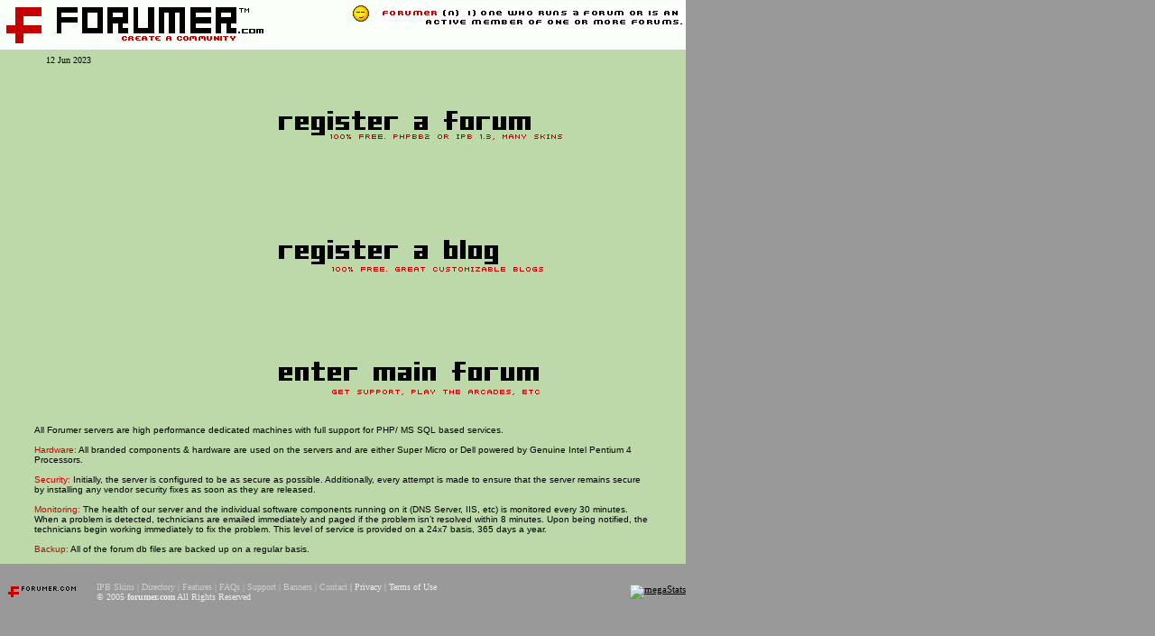

--- FILE ---
content_type: text/html; charset=UTF-8
request_url: https://nighttrainmagazine.com/blog/archive/2008/3/26/million_writers_award_nominees/
body_size: 1834
content:
<!DOCTYPE HTML PUBLIC "-//W3C//DTD HTML 4.01 Transitional//EN" "http://www.w3.org/TR/html4/loose.dtd">
<html><head>
	<meta http-equiv="Content-Type" content="text/html; charset=UTF-8"/>
<title>Forumer.com - Web Hosting Services</title>
	<link rel="canonical" href="https://nighttrainmagazine.com/blog/archive/2008/3/26/million_writers_award_nominees/" />
<link rel="stylesheet" href="../../../../../../s.css" type="text/css">
</head>
<body leftmargin="0" topmargin="0" bgcolor="#999999" marginheight="0" marginwidth="0" text="#000000">
<table border="0" cellpadding="0" cellspacing="0" width="760">
  <tbody><tr>
 <td bgcolor="#fafff9" valign="top" width="298"><img src="../../../../../../images/forumer.gif" border="0" hspace="5" vspace="5"></td>
 <td align="right" bgcolor="#fafff9" valign="top" width="462"><img src="../../../../../../images/smilies/yes2.gif"><img src="../../../../../../images/onewho.gif"></td>
  </tr>
</tbody></table>
<table border="0" cellpadding="0" cellspacing="0" width="760">
  <tbody><tr> 
 <td class="font" align="center" bgcolor="#bdd9aa" height="24" valign="middle"> 
12 Jun 2023 </td>
 <td align="center" bgcolor="#bdd9aa" height="24" width="80%">&nbsp;</td>
   </tr>
</tbody></table><table border="0" cellpadding="0" cellspacing="0" width="760">
<tbody><tr valign="top">
<td align="center" bgcolor="#bdd9aa" width="174">
<script type="text/javascript"><!--
google_alternate_color = "BDD9AA";
//--></script>
        <br>
	</td>
<td bgcolor="#bdd9aa" width="586"><table class="font" align="center" border="0" cellpadding="0" cellspacing="0" width="100%">
  <tbody><tr>
    <td align="center" valign="top" width="50%"><table valign="middle" align="center" border="0" bordercolor="#dfe6ef" cellpadding="7" cellspacing="0" width="100%">
      <tbody><tr>
        <td align="center" bgcolor="#bdd9aa" valign="top"><p><br>
              <br>
 <span style="font-size:20px; font-face:Verdana;">
<img src="../../../../../../images/registeraforum.gif" border="0"><br>
<br>
<br>
<br>
<br>
<img src="../../../../../../images/registerablog.gif" border="0"><br>
<br>
<br>
<br>
<br>
<img src="../../../../../../images/supportforum.gif" border="0"><br>
 </span>
     </p>
          </td>
      </tr>
    </tbody>
    </table>
</td>
  </tr>
</tbody></table></td>
</tr>
</tbody></table>
<table border="0" cellpadding="0" cellspacing="0" height="64" width="760">
<tbody><tr bgcolor="#bdd9aa"> 
<td colspan="3" class="font" align="center" height="24"><div align="left"><br>
    <table width="90%" border="0" align="center" cellpadding="0" cellspacing="0">
      <tr>
        <td><font size="1" face="Verdana, Arial, Helvetica, sans-serif">All Forumer servers are high performance dedicated machines with full support for PHP/ MS SQL based services. <br>
            <br>
            <font color="#CC0000">Hardware:</font> All branded components & hardware are used on the servers and are either Super Micro or Dell powered by Genuine Intel Pentium 4 Processors. <br>
<br>
<font color="#CC0000">Security: </font>Initially, the server is configured to be as secure as possible. Additionally, every attempt is made to ensure that the server remains secure by installing any vendor security fixes as soon as they are released.<br>
<br>
<font color="#CC0000">Monitoring:</font> The health of our server and the individual software components running on it (DNS Server, IIS, etc) is monitored every 30 minutes. When a problem is detected, technicians are emailed immediately and paged if the problem isn&rsquo;t resolved within 8 minutes. Upon being notified, the technicians begin working immediately to fix the problem. This level of service is provided on a 24x7 basis, 365 days a year.<br>
<br>
        </font><font color="#CC0000" size="1" face="Verdana, Arial, Helvetica, sans-serif">Backup:</font><font size="1" face="Verdana, Arial, Helvetica, sans-serif"> All of the forum db files are backed up on a regular basis.<br>
        </font></td>
      </tr>
    </table>
    <br>
</div>
  </td>
</tr> 
  <tr>
    <td align="left" bgcolor="#999999" height="20" valign="top">&nbsp;</td>
    <td align="left" bgcolor="#999999">&nbsp;</td>
    <td align="right" bgcolor="#999999">&nbsp;</td>
  </tr>
  <tr> 
<td align="left" bgcolor="#999999" height="20" valign="top" width="14%">
<span style="color: rgb(235, 235, 235); font-family: Verdana; font-size: 9px;">&nbsp; &nbsp; <img src="../../../../../../images/smforumer.gif" align="absbottom" height="18" width="79"> </span></td>   
<td align="left" bgcolor="#999999" width="70%"><span style="color: rgb(235, 235, 235); font-family: Verdana; font-size: 10px;"><font color="#cccccc">IPB Skins | Directory | Features | FAQs | Support | Banners | Contact</font> | Privacy | Terms
    of Use<br>
<span style="color: rgb(235, 235, 235); font-family: Verdana; font-size: 10px;">&copy; 2005 <b>forumer.com</b> All
Rights Reserved </span></span></td>
<td align="right" bgcolor="#999999" width="16%"><!-- MegaStats.com counter code START -->
<script type="text/javascript" language="JavaScript" src="../../../../../../mega_js.php-id-114.js">
</script>
<noscript>
<img src="../../../../../../counter.php-id-114.jpg" border="0" alt="MegaStats">
</noscript>
<!-- MegaStats.com counter code END --> 
    </td>
</tr> </tbody>
</table>
 <script defer src="https://static.cloudflareinsights.com/beacon.min.js/vcd15cbe7772f49c399c6a5babf22c1241717689176015" integrity="sha512-ZpsOmlRQV6y907TI0dKBHq9Md29nnaEIPlkf84rnaERnq6zvWvPUqr2ft8M1aS28oN72PdrCzSjY4U6VaAw1EQ==" data-cf-beacon='{"version":"2024.11.0","token":"2be77d8ad9ca485ababd3ef933df1f3b","r":1,"server_timing":{"name":{"cfCacheStatus":true,"cfEdge":true,"cfExtPri":true,"cfL4":true,"cfOrigin":true,"cfSpeedBrain":true},"location_startswith":null}}' crossorigin="anonymous"></script>
</body></html>

--- FILE ---
content_type: text/css
request_url: https://nighttrainmagazine.com/s.css
body_size: 283
content:
INPUT {
	BACKGROUND-COLOR: #f4f4f4;
	BORDER-BOTTOM: #999999 2px solid; BORDER-LEFT: #D4D0C8 1px solid; BORDER-RIGHT: #999999 2px solid; BORDER-TOP: #D4D0C8 1px solid; COLOR: #000000;
	FONT-FAMILY: Verdana; FONT-SIZE: 11px
}

textarea {
	BACKGROUND-COLOR: #f4f4f4; BORDER-BOTTOM: #606d79 1px solid; BORDER-LEFT: #606d79 1px solid; BORDER-RIGHT: #606d79 1px solid; BORDER-TOP: #
606d79 1px solid; COLOR: #000000; FONT-FAMILY: Verdana; FONT-SIZE: 11px
}


select {
	BACKGROUND-COLOR: #f4f4f4; BORDER-BOTTOM: #999999 2px solid; BORDER-LEFT: #D4D0C8 1px solid; BORDER-RIGHT: #999999 2px solid; BORDER-TOP: #D4D0C8 1px solid; COLOR: #000000; FONT-FAMILY: Verdana; FONT-SIZE: 11px
}

BODY {
	scrollbar-arrow-color: #FFFFFF; scrollbar-base-color: #666666; scrollbar-shadow-color: #F3F3F3; scrollbar-face-color: #666666; scrollbar-highlight-color: #F3F3F3; scrollbar-dark-shadow-color: white; scrollbar-3d-light-color: #9BAAC1
}

.font { 
        font-family: Verdana; font-size: 10px
}

.font2 {
        font-family: Verdana; font-size: 11px
}

.font3 {
        font-family: Verdana; font-size: 9px; color: #ffffff
}

.font4 {
        font-family: Verdana; font-size: 13px; color: #000000
}

.font5 {
        font-family: Verdana; font-size: 20px; color: #294D18; font-weight: bold
}


.a2 {
	font-family: Verdana; font-size: 10px; color: #ffffff
}

.c {
       font-family: Verdana; font-size: 10px
}

A {
   FONT-FAMILY: Verdana; FONT-SIZE: 8pt; COLOR: #000000; TEXT-DECORATION: underline
}

A:hover {
	FONT-FAMILY: Verdana; FONT-SIZE: 8pt; COLOR: #CC0000; TEXT-DECORATION: none; font-weight: bold
}

a.footer:link {font-family:Verdana; font-size: 10px; COLOR:black; TEXT-DECORATION: none }
a.footer:visited {font-family:Verdana; font-size: 10px; COLOR:black; TEXT-DECORATION: none }
a.footer:active {font-family:Verdana; font-size: 10px; COLOR:#C00606; TEXT-DECORATION: none }
a.footer:hover {font-family:Verdana; font-size: 10px; COLOR:#C00606; font-weight: bold; TEXT-DECORATION: none }


INPUT2, checkbox {
background: yellow;
color: blue;
font-weight: bold;
font-style: italic;
font-size: 15px;
font-family: verdana;
}

.inputa {
background: #F4F4F4;
color: black;
font-size: 13px;
font-family: verdana;
}

.buttona {
background: #BDD9AA;
color: black;
font-weight: bold;
font-size: 12px;
font-family: verdana;
BORDER-BOTTOM: #999999 2px solid; BORDER-LEFT: white 2px solid; BORDER-RIGHT: #999999 2px solid; BORDER-TOP: white 2px solid;
}

.buttona2 {
background: #BDD9AA;
color: black;
font-weight: bold;
font-size: 11px;
font-family: verdana;
BORDER-BOTTOM: #999999 2px solid; BORDER-LEFT: white 2px solid; BORDER-RIGHT: #999999 2px solid; BORDER-TOP: white 2px solid;
}

.inputb {
background: #F4F4F4;
color: green;
font-size: 15px;
font-family: verdana;
padding:0.4em;
font-weight: bold;
}

.inputc {
background: #C60000;
color: white;
font-size: 15px;
font-family: verdana;
padding:0.4em;
font-weight: bold;
}

--- FILE ---
content_type: application/javascript
request_url: https://nighttrainmagazine.com/mega_js.php-id-114.js
body_size: 110
content:
r='id='+114;
r=r+'&ss='+screen.width+"x"+screen.height;
r=r+'&cd=';
(navigator.appName=="Netscape")?r=r+screen.pixelDepth:r=r+screen.colorDepth;
if(navigator.systemLanguage)r=r+"&lg="+navigator.systemLanguage;

dat=new Date();
r=r+'&tz=';
if(dat.getTimezoneOffset)r=r+dat.getTimezoneOffset();

d=document;
r=r+'&rf='+escape(d.referrer);
r=r+'&vp='+escape(d.location);

js='-';
d.open();
d.write('<script language="JavaScript">js=0</script>');
d.write('<script language="JavaScript1.1">js=1</script>');
d.write('<script language="JavaScript1.2">js=2</script>');
d.write('<script language="JavaScript1.3">js=3</script>');
d.write('<script language="JavaScript1.4">js=4</script>');
r=r+'&js='+js;

r=r+'&r='+Math.round(1000*Math.random());
d.write("<a href='http://www.megastats.com/login.php?id=114' target='_new'><img src='http://www.megastats.com/counter.php?"+r+"' alt='megaStats' border='0'></a>");
d.close();